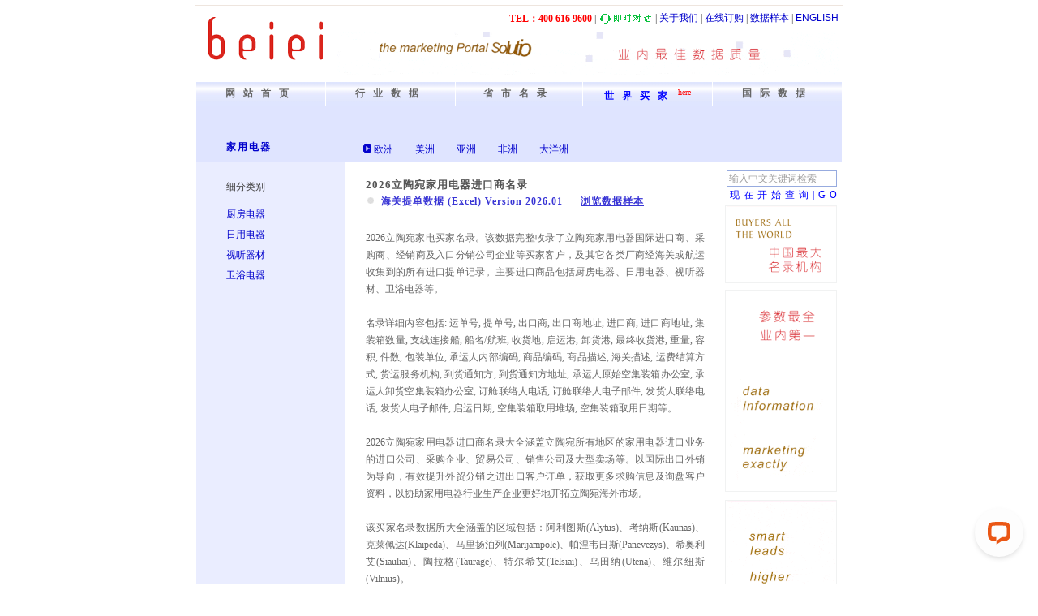

--- FILE ---
content_type: text/html; charset=utf-8
request_url: https://homeappliance.beiei.com/lithuania.html
body_size: 6550
content:
<html>

<head>
    <meta http-equiv="Content-Type" content="text/html; charset=utf-8">
	<meta name="viewport" content="width=device-width, initial-scale=0.47">
    <meta http-equiv="Cache-Control" content="no-transform" />
    <meta http-equiv="Cache-Control" content="no-siteapp" />
		  
    <style>
    .main-container {
      width: 100%;
      max-width: 800px;
      margin: auto;
      background-color: #FFFFFF;
    }

    @media screen and (max-width: 800px) {
      .main-container {
        max-width: none;
      }
    }
    </style>
  
    <title>
        ﻿﻿        2026立陶宛家用电器进口商名录    </title>
    <link href="https://www.beiei.com/css/industry.css" rel="stylesheet" type="text/css">
    <link rel="shortcut icon" href="https://www.beiei.com/favicon.ico">

	<!-- Google tag (gtag.js) -->
	<script async src="https://www.googletagmanager.com/gtag/js?id=G-EG52V47SE6"></script>
	<script>
	window.dataLayer = window.dataLayer || [];
	function gtag(){dataLayer.push(arguments);}
	gtag('js', new Date());
	
	gtag('config', 'G-EG52V47SE6');
	</script>
</head>

<body>
  <div class="main-container">
    <center>
        <table width="800" border="0" cellspacing="0" cellpadding="0">
            <tr>
                <td width="140" rowspan="2" valign="bottom"
                    style=" padding-bottom:25px; padding-left:13px;border:solid 1px #eee5de; border-bottom:0; border-right:0;">
                    <a href="https://www.beiei.com"><img src="https://www.beiei.com/css/b-logo.png"
                            border="none" width="144" height="55"></a>
                </td>
                <td align="right"
                    style="padding-right:5px; padding-top:5px; border:solid 1px #eee5de; border-bottom:0; border-left:0;">
                    <div style="float:right"> | <a href="https://www.beiei.com/aboutus.html"
                            class="toptitlemenu1">关于我们</a> | <a href="https://www.beiei.com/pay.html"
                            class="toptitlemenu1">在线订购</a> | <a href="https://www.beiei.com/navisample.php"
                            class="toptitlemenu1">数据样本</a> | <a href="https://www.beiei.com/enaboutus.html"
                            class="toptitlemenu1">ENGLISH</a></div>
                    <div style="float:right; padding:4px 2px 0px 0px;"><img src='https://www.beiei.com/css/chat.gif'
                            width='66' height='14' style='border:0px; cursor:pointer;' onclick='openWindow()'></div>
                    <div style="float:right; padding:1px 5px 2px 0px;">
                        <font color="#ff0000"><strong>TEL：40<font style="border-right:solid 3px #ffffff">0</font>61<font
                                    style="border-right:solid 3px #ffffff">6</font>9600</font></strong> |
                    </div>
                </td>
            </tr>
            <tr>
                <td align="right" valign="top"
                    style="padding-top:4px; border-right:solid 1px #eee5de; padding-right:4px; padding-bottom:8px;">
                    <img src="https://www.beiei.com/css/business-data.gif" width="620" height="53">
                </td>
            </tr>
        </table>
        <table width="800" height="24" border="0" cellpadding="0" cellspacing="0">
            <tr>
                <td width="1px" bgcolor="#eee5de"></td>
                <td width="1"></td>
                <td width="159" height="30" valign="middle" align="center"
                    background="https://www.beiei.com/css/btn_industry.jpg"><a href="https://www.beiei.com/"
                        class="titlemenu1"><span style="letter-spacing:10px; ">网站首页</span></a></td>
                <td width="1"></td>
                <td width="159" align="center" valign="middle" background="https://www.beiei.com/css/btn_industry.jpg"><a
                        href="https://www.beiei.com/industries.html" class="titlemenu1"><span
                            style="letter-spacing:10px; ">行业数据</span></a></td>
                <td width="1"></td>
                <td align="center" valign="middle" background="https://www.beiei.com/css/btn_industry.jpg"><a
                        href="https://www.beiei.com/region.html" class="titlemenu1"><span
                            style="letter-spacing:10px; ">省市名录</span></a></td>
                <td width="1"></td>
                <td width="159" align="center" valign="middle" background="https://www.beiei.com/css/btn_industry.jpg"><a
                        href="https://www.beiei.com/buyers.html" class="titlemenu2"><span
                            style="letter-spacing:10px; ">世界买家</span></a><sup style="color:#FF0000"> here</sup></td>
                <td width="1"></td>
                <td width="159" align="center" valign="middle" background="https://www.beiei.com/css/btn_industry.jpg"><a
                        href="https://www.beiei.com/international.html" class="titlemenu1"><span
                            style="letter-spacing:10px; ">国际数据</span></a></td>
                <td width="1"></td>
                <td width="1" bgcolor="#eee5de"></td>
            </tr>
        </table>
        <table width="800" border="0" cellspacing="0" cellpadding="0">
            <tr>
                <td width="1" bgcolor="#eee5de"></td>
                <td>
                    <table width="797" border="0" cellpadding="0" cellspacing="0" bgcolor="#DFE4FF">
                        <tr>
                            <td width="1" bgcolor="#ffffff"></td>
                            <td bgcolor="#DFE4FF" style="display:none;">
                                <div id="international-buyers" style="width: 796px; height: 125px;display:none;"></div>
                                <div id="left1" style="width: 134px; height: 452px;display:none;"></div>
                                <div id="left2" style="width: 134px; height: 377px;display:none;"></div>
                            </td>
                            <td align="left" style="padding-left:35px;padding-top:10px; padding-bottom:4px;">
                                <table width="100%" border="0" cellspacing="0" cellpadding="0">
                                    <tr>
                                        <td>&nbsp;</td>
                                    </tr>
                                    <tr>
                                        <td>
                                            <table height="25" border="0" align="right" cellpadding="0" cellspacing="0">
                                                <tr>
                                                    <td width="170" style="padding-top:6px; padding-left:2px"><a
                                                            href="https://homeappliance.beiei.com/"
                                                            class="huafen"><span
                                                                style="letter-spacing:2px; line-height:15px; font-family:'宋体';font-weight:bold;">家用电器</span></a>
                                                    </td>
                                                    <td width="592" style="padding-top:12px;">
                                                                                                                <img src="https://www.beiei.com/css/icon2.gif" width="10"
                                                            height="10">
                                                        <a href="https://homeappliance.beiei.com/"
                                                            class="huafenSell">欧洲</a>&nbsp;&nbsp;&nbsp;&nbsp;&nbsp;&nbsp;&nbsp;&nbsp;
                                                        <a href="https://homeappliance.beiei.com/america/"
                                                            class="huafenSell">美洲</a>&nbsp;&nbsp;&nbsp;&nbsp;&nbsp;&nbsp;&nbsp;&nbsp;
                                                        <a href="https://homeappliance.beiei.com/asia/"
                                                            class="huafenSell">亚洲</a>&nbsp;&nbsp;&nbsp;&nbsp;&nbsp;&nbsp;&nbsp;&nbsp;
                                                        <a href="https://homeappliance.beiei.com/africa/"
                                                            class="huafenSell">非洲</a>&nbsp;&nbsp;&nbsp;&nbsp;&nbsp;&nbsp;&nbsp;&nbsp;
                                                        <a href="https://homeappliance.beiei.com/oceania/"
                                                            class="huafenSell">大洋洲</a>
                                                                                                            </td>
                                                </tr>
                                            </table>
                                        </td>
                                    </tr>
                                </table>
                            </td>
                        </tr>
                    </table>
                    <table width="798" border="0" cellspacing="0" cellpadding="0">
                        <tr>
                            <td bgcolor="#ffffff" width="1"></td>
                            <td width="180" valign="top" bgcolor="#EAEDFF" style="padding-left:3px; padding-top:11px;">
                                <div class="CityListDiv">
                                    <ul>
                                        <li style="padding-left:24px">细分类别</li>

                                        <table>
                                            <tr>
                                                <td height="5"></td>
                                            </tr>
                                        </table>
                                        <li style='padding-left:24px'><a href="https://homeappliance.beiei.com/kitchen-appliances/europe/">厨房电器</a></li><li style='padding-left:24px'><a href="https://homeappliance.beiei.com/household-electrical-appliances/europe/">日用电器</a></li><li style='padding-left:24px'><a href="https://homeappliance.beiei.com/audio-visual-equipment/europe/">视听器材</a></li><li style='padding-left:24px'><a href="https://homeappliance.beiei.com/bathroom-appliances/europe/">卫浴电器</a></li>                                    </ul>
                                </div>
                            </td>
                            <td width="26">&nbsp;</td>
                            <td valign="top">
                                <table width="100%" border="0" cellspacing="0" cellpadding="0">
                                    <tr>
                                        <td height="18" class="ProductName"></td>
                                    </tr>

                                    <tr>
                                        <td class="Title">
                                            <h1 style="font-size:10pt; padding:0; margin:0;">2026立陶宛家用电器进口商名录                                            </h1>
                                        </td>
                                    </tr>
                                    <tr>
                                        <td class="TitleList2">
                                            <div style="float:left; padding:0 22px 0 2px;"><span
                                                    style="margin-right:5px;"><img src="https://www.beiei.com/css/dot.jpg"
                                                        style=" margin-bottom:1px;" width="8"
                                                        height="8"></span> 海关提单数据 (Excel) Version 2026.01                                            </div>
                                            <div style="margin-left:22px;"><a
                                                    style="text-decoration:underline; color:#3935D5;" target="_blank"
                                                    href="https://www.beiei.com/navisample.php">浏览数据样本</a></div>
                                        </td>
                                    </tr>
                                    <tr>
                                        <td style="padding-top:24px; text-align:justify; color:#666666;">
                                            2026立陶宛家电买家名录。该数据完整收录了立陶宛家用电器国际进口商、采购商、经销商及入口分销公司企业等买家客户，及其它各类厂商经海关或航运收集到的所有进口提单记录。主要进口商品包括厨房电器、日用电器、视听器材、卫浴电器等。<br><br>名录详细内容包括: 运单号, 提单号, 出口商, 出口商地址, 进口商, 进口商地址, 集装箱数量, 支线连接船, 船名/航班, 收货地, 启运港, 卸货港, 最终收货港, 重量, 容积, 件数, 包装单位, 承运人内部编码, 商品编码, 商品描述, 海关描述, 运费结算方式, 货运服务机构, 到货通知方, 到货通知方地址, 承运人原始空集装箱办公室, 承运人卸货空集装箱办公室, 订舱联络人电话, 订舱联络人电子邮件, 发货人联络电话, 发货人电子邮件, 启运日期, 空集装箱取用堆场, 空集装箱取用日期等。<br><br>2026立陶宛家用电器进口商名录大全涵盖立陶宛所有地区的家用电器进口业务的进口公司、采购企业、贸易公司、销售公司及大型卖场等。以国际出口外销为导向，有效提升外贸分销之进出口客户订单，获取更多求购信息及询盘客户资料，以协助家用电器行业生产企业更好地开拓立陶宛海外市场。<br><br>该买家名录数据所大全涵盖的区域包括：阿利图斯(Alytus)、考纳斯(Kaunas)、克莱佩达(Klaipeda)、马里扬泊列(Marijampole)、帕涅韦日斯(Panevezys)、希奥利艾(Siauliai)、陶拉格(Taurage)、特尔希艾(Telsiai)、乌田纳(Utena)、维尔纽斯(Vilnius)。</td>
                                    </tr>
                                    </tr><tr><td style='padding-top:18px; color:#666666;'><b>::</b><font style='color:#3935D5; font-weight:bolder;'> 数据定价指引</font>100元人民币/每商品编码。本产品页仅为引导页。海关提单数据谨按每6位数的商品编码，单个计价出售。<a href='https://www.beiei.com/cmdt-codes-directory.html' target='_blank' style='color:#3935D5; text-decoration:underline;'>请点击这里查询商品编码</a>。<b>::</b></td></tr><tr><td style='padding-top:18px; color:#666666;'><b>:</b><b>:</b> Lithuanian | Lithuania | Household Appliances | Appliances | Export | Trade | Import and Export | Sourcing <b>:</b> Importers, Buyers, Distributors, Wholesalers, Dealers, Suppliers, Retailers, Data, Database, List, Directory, Records, Leads, Agents, Agency <b>:</b><b>:</b></td></tr>                                    <tr>
                                        <td
                                            style="padding-top:17px; text-align:justify; color:#575757; line-height:19px;">
                                            ■ 如果这不是您所需的名录，可点击<span
                                                style="padding-left:3px; vertical-align:text-top;"><img
                                                    src='https://www.beiei.com/css/chat.gif' width='66' height='14'
                                                    style='border:0px; cursor:pointer;'
                                                    onclick='openWindow()'></span>。环球企业资料，中国公司名录，全球进口商数据，应有尽有；更可按行业及地区任意组合定制。■
                                        </td>
                                    </tr>
                                </table>
                                <table border="0" cellpadding="0" cellspacing="0">
                                    <tr>
                                        <td>
                                            <div class="introducelink">
                                                <div class='floatleft'><br><br><span class='product'>本类目关联产品推荐</span><span class='bigtitle'><a href='https://www.beiei.com/buyers.html' target='_blank' class='introlink'>世界买家</a></span></div><div style='clear:both'></div><div class='float'><span class='introlink_list'>世界</span><ul><li><a href='https://homeappliance.beiei.com/world.html' target='_blank' title='2026世界家用电器进口商名录' style='color:#666666;'>2026世界家用电器进口商名...</a></li><li><a href='https://homeappliance.beiei.com/bathroom-appliances/world.html' target='_blank' title='2026世界卫浴电器进口商名录' style='color:#666666;'>2026世界卫浴电器进口商名...</a></li><li><a href='https://homeappliance.beiei.com/kitchen-appliances/world.html' target='_blank' title='2026世界厨房电器进口商名录' style='color:#666666;'>2026世界厨房电器进口商名...</a></li><li><a href='https://homeappliance.beiei.com/household-electrical-appliances/world.html' target='_blank' title='2026世界日用电器进口商名录' style='color:#666666;'>2026世界日用电器进口商名...</a></li><li><a href='https://homeappliance.beiei.com/audio-visual-equipment/world.html' target='_blank' title='2026世界视听器材进口商名录' style='color:#666666;'>2026世界视听器材进口商名...</a></li></ul></div><div class='float'><span class='introlink_list'>大洲</span><ul><li><a href='https://homeappliance.beiei.com/european.html' target='_blank' title='2026欧洲家用电器进口商名录' style='color:#666666;'>2026欧洲家用电器进口商名...</a></li><li><a href='https://homeappliance.beiei.com/bathroom-appliances/european.html' target='_blank' title='2026欧洲卫浴电器进口商名录' style='color:#666666;'>2026欧洲卫浴电器进口商名...</a></li><li><a href='https://homeappliance.beiei.com/kitchen-appliances/european.html' target='_blank' title='2026欧洲厨房电器进口商名录' style='color:#666666;'>2026欧洲厨房电器进口商名...</a></li><li><a href='https://homeappliance.beiei.com/household-electrical-appliances/european.html' target='_blank' title='2026欧洲日用电器进口商名录' style='color:#666666;'>2026欧洲日用电器进口商名...</a></li><li><a href='https://homeappliance.beiei.com/audio-visual-equipment/european.html' target='_blank' title='2026欧洲视听器材进口商名录' style='color:#666666;'>2026欧洲视听器材进口商名...</a></li></ul></div><div class='clear'><span class='introlink_list'>地区</span><ul><li><a href='https://homeappliance.beiei.com/bathroom-appliances/lithuania.html' target='_blank' title='2026立陶宛卫浴电器进口商名录' style='color:#666666;'>2026立陶宛卫浴电器进口商...</a></li><li><a href='https://homeappliance.beiei.com/kitchen-appliances/lithuania.html' target='_blank' title='2026立陶宛厨房电器进口商名录' style='color:#666666;'>2026立陶宛厨房电器进口商...</a></li><li><a href='https://homeappliance.beiei.com/household-electrical-appliances/lithuania.html' target='_blank' title='2026立陶宛日用电器进口商名录' style='color:#666666;'>2026立陶宛日用电器进口商...</a></li><li><a href='https://homeappliance.beiei.com/audio-visual-equipment/lithuania.html' target='_blank' title='2026立陶宛视听器材进口商名录' style='color:#666666;'>2026立陶宛视听器材进口商...</a></li></ul></div><div style='clear:both;padding-top:1px;'><span class='bigtitleH'><a href='https://www.beiei.com/industries.html' target='_blank' class='introlink'>行业数据</a></span></div><div style='clear:both'></div><div class='float'><span class='introlink_list'>中国</span><ul><li><a href='https://appliance.beiei.com/china.html' target='_blank' title='2026中国家用电器企业名录' style='color:#666666;'>2026中国家用电器企业名录</a></li><li><a href='https://appliance.beiei.com/refrigerator/china.html' target='_blank' title='2026中国冰箱企业名录' style='color:#666666;'>2026中国冰箱企业名录</a></li><li><a href='https://appliance.beiei.com/coffee-maker/china.html' target='_blank' title='2026中国咖啡机企业名录' style='color:#666666;'>2026中国咖啡机企业名录</a></li><li><a href='https://appliance.beiei.com/household-cleaners/china.html' target='_blank' title='2026中国家用吸尘器企业名录' style='color:#666666;'>2026中国家用吸尘器企业名...</a></li><li><a href='https://appliance.beiei.com/home-appliances-agent/china.html' target='_blank' title='2026中国家用电器销售企业名录' style='color:#666666;'>2026中国家用电器销售企业...</a></li><li><a href='https://appliance.beiei.com/microwave-oven/china.html' target='_blank' title='2026中国微波炉企业名录' style='color:#666666;'>2026中国微波炉企业名录</a></li></ul></div><div class='float'><span class='introlink_list'>省区</span><ul><li><a href='https://appliance.beiei.com/shanghai.html' target='_blank' title='2026上海家用电器企业名录' style='color:#666666;'>2026上海家用电器企业名录</a></li><li><a href='https://appliance.beiei.com/yunnan.html' target='_blank' title='2026云南家用电器企业名录' style='color:#666666;'>2026云南家用电器企业名录</a></li><li><a href='https://appliance.beiei.com/neimenggu.html' target='_blank' title='2026内蒙古家用电器企业名录' style='color:#666666;'>2026内蒙古家用电器企业名...</a></li><li><a href='https://appliance.beiei.com/beijing.html' target='_blank' title='2026北京家用电器企业名录' style='color:#666666;'>2026北京家用电器企业名录</a></li><li><a href='https://appliance.beiei.com/jilin.html' target='_blank' title='2026吉林家用电器企业名录' style='color:#666666;'>2026吉林家用电器企业名录</a></li><li><a href='https://appliance.beiei.com/sichuan.html' target='_blank' title='2026四川家用电器企业名录' style='color:#666666;'>2026四川家用电器企业名录</a></li></ul></div><div class='clear'><span class='introlink_list'>城市</span><ul><li><a href='https://appliance.beiei.com/dongguan.html' target='_blank' title='2026东莞家用电器企业名录' style='color:#666666;'>2026东莞家用电器企业名录</a></li><li><a href='https://appliance.beiei.com/dongying.html' target='_blank' title='2026东营家用电器企业名录' style='color:#666666;'>2026东营家用电器企业名录</a></li><li><a href='https://appliance.beiei.com/zhongshan.html' target='_blank' title='2026中山家用电器企业名录' style='color:#666666;'>2026中山家用电器企业名录</a></li><li><a href='https://appliance.beiei.com/wulumuqi.html' target='_blank' title='2026乌鲁木齐家用电器企业名录' style='color:#666666;'>2026乌鲁木齐家用电器企业...</a></li><li><a href='https://appliance.beiei.com/jiujiang.html' target='_blank' title='2026九江家用电器企业名录' style='color:#666666;'>2026九江家用电器企业名录</a></li><li><a href='https://appliance.beiei.com/foshan.html' target='_blank' title='2026佛山家用电器企业名录' style='color:#666666;'>2026佛山家用电器企业名录</a></li></ul></div>                                            </div>
                                        </td>
                                    </tr>
                                </table>
                                <table width="100%" height="185" border="0" cellpadding="0" cellspacing="0">
                                    <tr>
                                        <td> </td>
                                    </tr>
                                </table>
                            </td>
                            <td width="170" valign="top">
                                <table width="100%" border="0" cellspacing="0" cellpadding="0">
                                    <tr>
                                        <td height="11"></td>
                                    </tr>
                                    <tr>
                                        <td align="right" style="padding-right:7px;">
                                            <div style="width:136px;margin-bottom:2px; text-align:center; ">
                                                <form name="form1"
                                                    action="https://www.beiei.com/search.php" method="get"
                                                    target="_blank">
                                                    <input name="key" type="text"
                                                        style="height:20px; width:136px;font-size:12px;font-family:'宋体';color: #A0A0A0; border:solid 1px #97ABDF; text-align:left;"
                                                        onFocus="if (this.value=='输入中文关键词检索') { this.value=''; }"
                                                        onBlur="if (this.value=='') { this.value='输入中文关键词检索';}"
                                                        value="输入中文关键词检索">
                                                    <a href="javascript:form1.submit();" class="searchbtn"
                                                        style="padding-left:3px; color:blue;"><span
                                                            style="letter-spacing:5px;">现在开始查询|G</span>O</a>
                                                </form>
                                            </div>
                                            <div style="width:136px;border:solid 1px #F1F2F2;">
                                                <img src="https://www.beiei.com/css/buyers.gif" width="134" height="94">
                                            </div>
                                        </td>
                                    </tr>
                                    <tr>
                                        <td align="right" style="padding-right:7px;">
                                            <div style="width:136px;margin-top:8px; border:solid 1px #F1F2F2;">
                                                <img src="https://www.beiei.com/css/right1.gif" width="134" height="247">
                                            </div>
                                            <div style="width:136px;border:solid 1px #F1F2F2; margin-top:10px;">
                                                <img src="https://www.beiei.com/css/right2.gif" width="134" height="452">
                                            </div>
                                            <div style="height:155px"></div>
                                        </td>
                                    </tr>
                                </table>
                            </td>
                        </tr>
                    </table>
                </td>
                <td width="1" bgcolor="#eee5de"></td>
            </tr>
        </table>
        <table width="800" height="6" border="0" cellpadding="0" cellspacing="0">
            <tr>
                <td width="1" bgcolor="#eee5de"></td>
                <td width="1"></td>
                <td bgcolor="#0000ff" width="796px"></td>
                <td width="1"></td>
                <td width="1" bgcolor="#eee5de"></td>
            </tr>
        </table>
        <table width="800" border="0" cellspacing="0" cellpadding="0">
            <tr>
                <td
                    style=" padding-left:1px; padding-top:3px; padding-bottom:3px; border-left:solid 1px #dfe4ff; border-bottom:solid 1px #dfe4ff; width:368px;">
                    <span style="font-family:'Times New Roman', Times, serif; color:#ff0000; font-weight:bold;">&copy;
                        2007-2026 BEIEI</span> | <a href="https://www.beiei.com/copyright.html"
                        class="toptitlemenu1">版权声明</a> | <a href="https://www.beiei.com/userguide.html"
                        class="toptitlemenu1">使用条款</a> | <a href="https://beian.miit.gov.cn/" class="toptitlemenu1"
                        target="_blank">粤<span style="font-family:'Times New Roman', Times, serif">ICP</span>备<span
                            style="font-family:'Times New Roman', Times, serif">13071208</span>号</a> |
                </td>
                <td style="border-bottom:solid 1px #dfe4ff; width:22px;"><img src="https://www.beiei.com/css/beian.png"
                        width="18" /></td>
                <td style="border-bottom:solid 1px #dfe4ff;">
                    <font style="color:#0000FF;">粤公网安备 <span
                            style="font-family:'Times New Roman', Times, serif">44030302001020</span>号</font>
                </td>
                <td align="right"
                    style="padding:3px 0 2px 1px; border-bottom:solid 1px #dfe4ff; border-right:solid 1px #dfe4ff;">
                    <span style="color:#0000FF; font-family:'Times New Roman', Times, serif;">Partners</span> |
                    <a href="https://www.acxiom.com/" class="toptitlemenu1" target="_blank"><span
                            style="font-family:'Times New Roman', Times, serif">Acxiom</span></a>
                    <a href="https://www.dnb.com/" class="toptitlemenu1" target="_blank"><span
                            style="font-family:'Times New Roman', Times, serif">D&B</span></a> | <a
                        href="https://www.beiei.com/sitemap.html" class="toptitlemenu1">网站地图</a>
                </td>
            </tr>
        </table>
            </center>
    <script>
    function openWindow() {
        if (window.tidioChatApi && typeof window.tidioChatApi.open === 'function') {
            window.tidioChatApi.display(true);
            window.tidioChatApi.open();
        } else if (window.LiveChatWidget) {
            window.LiveChatWidget.call("maximize");
        }
    
        return false;
    }
    </script>

    <script>
    function loadLiveChat() {
        console.debug("Tidio fail, loading Livechat...");

        window.__lc = window.__lc || {};
        window.__lc.license = 13249845;;
        (function(n, t, c) {
            function i(n) {
                return e._h ? e._h.apply(null, n) : e._q.push(n)
            }
            var e = {
                _q: [],
                _h: null,
                _v: "2.0",
                on: function() {
                    i(["on", c.call(arguments)])
                },
                once: function() {
                    i(["once", c.call(arguments)])
                },
                off: function() {
                    i(["off", c.call(arguments)])
                },
                get: function() {
                    if (!e._h) throw new Error("[LiveChatWidget] You can't use getters before load.");
                    return i(["get", c.call(arguments)])
                },
                call: function() {
                    i(["call", c.call(arguments)])
                },
                init: function() {
                    var n = t.createElement("script");
                    n.async = !0, n.type = "text/javascript", n.src =
                        "https://cdn.livechatinc.com/tracking.js", t.head.appendChild(n)
                }
            };
            !n.__lc.asyncInit && e.init(), n.LiveChatWidget = n.LiveChatWidget || e
        }(window, document, [].slice));

        document.body.insertAdjacentHTML("beforeend",
            `
      <noscript><a href="https://www.livechatinc.com/chat-with/13249845/" rel="nofollow">Chat with us</a>, powered by <a href="https://www.livechatinc.com/?welcome" rel="noopener nofollow" target="_blank">LiveChat</a></noscript>`
        );
    }
    </script>
    <script onerror="loadLiveChat()" src="//code.tidio.co/sang5jkqntsku07x0kjyndmbwg9vu7fr.js"></script>
</body>

</html>

--- FILE ---
content_type: text/css; charset=utf-8
request_url: https://www.beiei.com/css/industry.css
body_size: 791
content:
/* CSS Document */

body,td,th {
	font-family: "宋体";font-size: 12px;line-height: 21px;color: #3F3E3E;
}
body {
	margin:6px 0px 10px 0px;padding:0;
}
html {
    padding:0;margin:0;
}
a.titlemenu_sitemap:link,a.titlemenu_sitemap:visited {
	color:#666666;text-decoration:none;font-weight:bold;letter-spacing:1px; 			
}
a.toptitlemenu1:link,a.toptitlemenu1:visited {
	color:#0000cc;text-decoration:none;font-family:Arial, Helvetica, sans-serif;letter-spacing:0px;word-spacing:5px;
}
a.toptitlemenu1:hover,a.toptitlemenu1:active {
	color: #0000ff;
}
a.titlemenu1:link,a.titlemenu1:visited {
	color:#666666;text-decoration:none;font-family: Arial, Helvetica, sans-serif;
	word-spacing: 5px;font-weight:900;letter-spacing:9px;	
}
a.titlemenu1:hover,a.titlemenu1:active {
	color: #000000;
}
a.titlemenu2:link,a.titlemenu2:visited {
	color:#0000ff;text-decoration: none;font-family: Arial, Helvetica, sans-serif;
	word-spacing: 5px;font-weight:bold;letter-spacing:9px;	
}
a.titlemenu2:hover,a.titlemenu2:active {
	color:#0000cc;
}
form {
	margin: 0px;padding: 0px;
}
a.SearchMore {
	font-family:Arial, Helvetica, sans-serif;font-style:italic;font-weight:bold;color:#3D4DB0;text-decoration:none;
}
a.SearchMore:hover,a.SearchMore:active {
	color: #0000FF;
}
a.SearchPage {
	color: #484846;text-decoration: none;
}
a.SearchPage:hover,a.SearchPage:active {
	color: #0000FF;
}
a.pay:link,a.pay:visited {
	text-decoration:none; color:#0000cc; font-size:12px; font-weight:bold; 
}
a.pay:hover,a.pay:actice{ 
	color:#0000ff;
}
a.pay_click:link,a.pay_click:visited {
	text-decoration:none; color:#ff0000; font-size:12px; font-weight:bold;
}
a.pay_click:hover,a.pay_click:actice {
	color:#ff0000;
}
.MainClassListDiv_sitemap {
	width: 100%;font-size:12px;margin-top:6px;margin-bottom:6px;	
}
.MainClassListDiv_sitemap ul {
	margin: 0px;padding: 0px;width: 450;
}
.MainClassListDiv_sitemap li {
	margin:0px;width:28%;list-style-type:none;float:left;white-space:nowrap;padding:0px 20px 0px 0px;line-height:18px;
}
a { 
    text-decoration:none; color:#000000;
}
a:hover,a:active { 
	color:#000000;
}
.MainClassListDiv_sitemap a {
	text-decoration: none;color: #333333;
}
.MainClassListDiv_sitemap a:link,.MainClassListDiv_sitemap a:visited {
	color:#58595b;font-weight:normal;
}
.MainClassListDiv_sitemap a:hover,.MainClassListDiv_sitemap a:active {
	color:#0000cc;font-weight:normal;
}
a.sitemap:link,a.sitemap:visited { 
    text-decoration:none;color:#666666;font-weight:bold;letter-spacing:1px;	
}
.search_back1 {
    border:1px solid #cccccc;background-color:#dfe4ff;font-weight:bold;
}
.search_back2 {
    border:1px solid #cccccc;background-color:#ffffff;font-weight:bold;
}
.bigtitle {
    display:block;margin-bottom:0px;
}
.bigtitleH {
    margin-top:10px;margin-bottom:3px;width:80px;display:block;
}	
.MainClassListDiv {
	width: 750px;
}
.MainClassListDiv ul {
	margin: 0px;padding: 0px;width: 100%;
}
.MainClassListDiv li {
	margin:0px;width:16%;list-style-type:none;float: left;white-space: nowrap;
	padding-top:0px 20px 0px 0px;line-height: 18px;
}
.MainClassListDiv a {
	text-decoration: none;
	color: #0000cc;
}
.MainClassListDiv a:hover,.MainClassListDiv a:active {
	color: #0000ff;font-weight:bold;
}


.MainClassListDiv_local {
	width: 720px;
}
.MainClassListDiv_local ul {
	margin: 0px;padding: 0px;width: 100%;
}
.MainClassListDiv_local li {
	margin: 0px;width: 12%;list-style-type: none;float: left;white-space: nowrap;
	padding-top: 0px 20px 0px 0px;line-height: 18px;
}
.MainClassListDiv_local a {
	text-decoration: none;color: #0000cc;
}
.MainClassListDiv_local a:hover,.MainClassListDiv_local a:active {
	color: #0000ff;font-weight:bold;
}
a.searchbtn:link,a.searchbtn:visited {
    color: #777777;text-decoration:none;
}
a.searchbtn:hover,a.searchbtn:active{
    color:#0000ff;
}
a.TitleList:link,a.TitleList:visited {
	text-decoration: none;font-family: Times New Roman, Times, serif;color: #555555;
	font-weight:bold;font-size: 10pt;letter-spacing:1px;
}
a.TitleList:hover,a.TitleList:active {
	color: #0000cc;
}
.TitleList2 {
	font-family: Times New Roman, Times, serif;font-weight: bold;text-decoration: none;
	color:#3935D5;letter-spacing:1px;
}
a.TitleList3:link,a.TitleList3:visited {
	font-family: Arial, Helvetica, sans-serif;font-weight: bold;color: #3935D5;
	text-decoration: none;font-style: italic;
}
a.TitleList3:hover,a.TitleList3:active {
	color: #ff0000;
}
.CityListDiv { 
	padding-left:10px; padding-top:10px;
}
.CityListDiv ul {
	margin: 0px;padding: 0px;width: 100%;
}
.CityListDiv li {
	width: 100%;list-style-type: none;text-align: left;height: 25px;	
}
.CityListDiv a:link,a:visited {
	font-weight: normal;text-decoration: none;color: #0000cc;
}
.CityListDiv a:hover,.CityListDiv a:active {
	color: #0000ff;font-weight:bold;
}
.Title {
	text-decoration: none;font-family: Times New Roman, Times, serif;color: #555555;
	font-weight: bold;font-size: 10pt;letter-spacing:1px;
}
a.huafen:link,a.huafen:visited {
	color: #000000;text-decoration: none;
}
a.huafen:hover,a.huafen:active {
	color: #0000ff;font-weight:bold;
}
a.huafenSel:link,a.huafenSel:visited {
    font-weight:bold;color: #0000cc; text-decoration: none;
}
a.huafenSel:hover,a.huafenSel:active {
	color: #0000ff;font-weight:bold;
}
.introducelink { 
    width:97%;				       
}
.introducelink_new { 
    width:450px;				       
}
.clear { 
	width:100%;clear:both;
}
.clear_world { 
	width:100%;clear:both;
}	  
.introducelink ul{ 
	margin: 0px;padding: 0px;width:100%;		
}
.introducelink li { 
	margin: 0px;list-style-type: none;white-space: nowrap;padding-top: 0px;width:49%;
	padding-right: 0px;padding-bottom: 0px;padding-left: 0px;line-height: 18px;
}
.introducelink_new ul{ 
	margin: 0px;padding: 0px;width:100%;		
}
.introducelink_new li { 
	margin: 0px;list-style-type: none;white-space: nowrap;padding-top: 0px;width:49%;
	padding-right: 0px;padding-bottom: 0px;padding-left: 0px;line-height: 18px;
}
.float { 
	width:49%;float:left;	 
}		
.float ul{ 
	margin: 0px;padding: 0px;width:100%;		
}
.float li { 
	margin: 0px;list-style-type: none;white-space: nowrap;width:49%;padding:0px;line-height: 18px;
}	
.clear ul{ 
	margin: 0px;padding: 0px;width:100%;		
}
.clear li { 
	margin: 0px;list-style-type: none;float:left;width:49%;	white-space: nowrap;padding-top: 0px;line-height: 18px;
}
.clear_world ul{ 
	margin: 0px;padding: 0px;width:100%;		
}
.clear_world li { 
	margin: 0px;list-style-type: none;float:left;width:49%;	white-space: nowrap;padding-top: 0px;line-height: 18px;
}	
.clear a:link,.clear a:visited { 
	text-decoration:none; color:#282828;
}
.clear a:hover,.clear a:active { 
	color:#0000cc;
}
.clear_world a:link,.clear_world a:visited { 
	text-decoration:none; color:#0000cc;
}
.clear_world a:hover,.clear_world a:active { 
	color:#0000cc;
}
.float a:link,.float a:visited { 
	text-decoration:none; color:#282828;
}
.float a:hover,.float a:active { 
	color:#0000cc;
}
a.introlink:link,a.introlink:visited { 
	text-decoration:none;color:#0000cc; font-weight:bold
}
a.introlink:hover,a.introlink:active { 
	text-decoration:none;color:#555555; font-weight:bold
}
.introlink_list { 
	color:#555555;display:block;font-weight:bold;
}
a.huafen:link,a.huafen:visited {
	color: #0000cc;text-decoration: none;
}
a.huafen:hover,a.huafen:active {
	color: #0000cc;font-weight:bold;
}
a.huafenSel {
	color: #0000cc;text-decoration: none;
}
a.huafenSel:hover,a.huafenSel:active {
	color: #0000cc;	
}
a.huafenSell {
	color: #0000cc;text-decoration: none;
}
a.huafenSell:hover,a.huafenSell:active {
	color: #0000ff;
}
.floatleft {
    float:left;width:163px;
}
.floatlefts {
	float:left;width:188px;
}

--- FILE ---
content_type: application/javascript; charset=UTF-8
request_url: https://api.livechatinc.com/v3.6/customer/action/get_dynamic_configuration?x-region=us-south1&license_id=13249845&client_id=c5e4f61e1a6c3b1521b541bc5c5a2ac5&url=https%3A%2F%2Fhomeappliance.beiei.com%2Flithuania.html&channel_type=code&jsonp=__0tey0r74ozx
body_size: 250
content:
__0tey0r74ozx({"organization_id":"2a71dc26-0b6c-4b3e-8730-244f474d18c5","livechat_active":true,"livechat":{"group_id":0,"client_limit_exceeded":false,"domain_allowed":true,"online_group_ids":[0],"config_version":"1795.0.102.2171.142.118.110.104.103.101.103.110.2","localization_version":"6bb83031e4f97736cbbada081b074fb6","language":"en"},"default_widget":"livechat"});